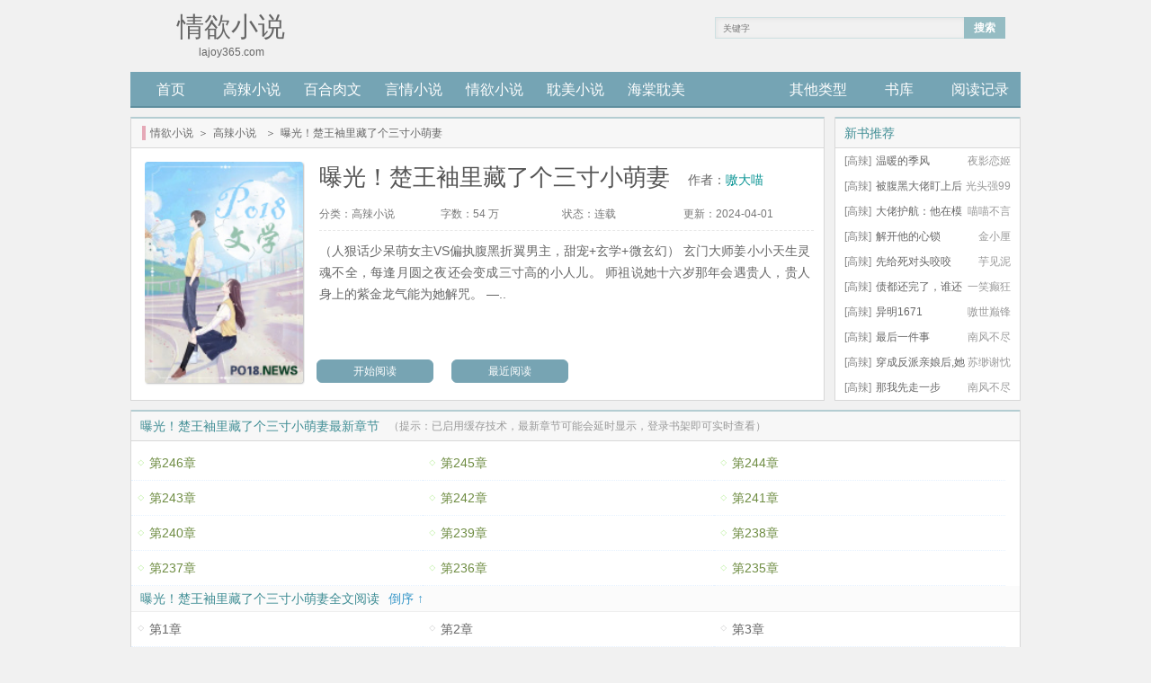

--- FILE ---
content_type: text/html; charset=utf-8
request_url: http://lajoy365.com/books/4116.html
body_size: 5249
content:

<!DOCTYPE html>
<html lang="zh">
<head>
    <meta charset="UTF-8">
    <title>曝光！楚王袖里藏了个三寸小萌妻(嗷大喵)_曝光！楚王袖里藏了个三寸小萌妻全文免费阅读无弹窗_高辣小说_情欲小说</title>
    <meta name="keywords" content="曝光！楚王袖里藏了个三寸小萌妻,2026曝光！楚王袖里藏了个三寸小萌妻最新章节,曝光！楚王袖里藏了个三寸小萌妻免费阅读,嗷大喵著,连载">
    <meta name="description" content="曝光！楚王袖里藏了个三寸小萌妻,2026曝光！楚王袖里藏了个三寸小萌妻小说阅读,高辣小说类型小说,曝光！楚王袖里藏了个三寸小萌妻由作家嗷大喵创作, （人狠话少呆萌女主VS偏执腹黑折翼男主，甜宠+玄学+微玄幻） 玄门大师姜小小天生灵魂不全，每逢月圆之夜还会变成三寸高的小人儿。 师祖说她十六岁那年会遇贵人，贵人身上的紫金龙气能为她解咒。 —..
情欲小说提供曝光！楚王袖里藏了个三寸小萌妻最新章节,曝光！楚王袖里藏了个三寸小萌妻最新更新章节,情欲小说免费稳定急速专业无弹窗">
    <meta property="og:type" content="novel">
    <meta property="og:title" content="曝光！楚王袖里藏了个三寸小萌妻(嗷大喵)_曝光！楚王袖里藏了个三寸小萌妻全文免费阅读无弹窗_高辣小说_情欲小说">
    <meta property="og:image" content="http://lajoy365.com/images/4/4116/4116s.jpg">
    <meta property="og:description" content="曝光！楚王袖里藏了个三寸小萌妻,曝光！楚王袖里藏了个三寸小萌妻小说阅读,高辣小说类型小说,曝光！楚王袖里藏了个三寸小萌妻由作家嗷大喵创作, （人狠话少呆萌女主VS偏执腹黑折翼男主，甜宠+玄学+微玄幻） 玄门大师姜小小天生灵魂不全，每逢月圆之夜还会变成三寸高的小人儿。 师祖说她十六岁那年会遇贵人，贵人身上的紫金龙气能为她解咒。 —..
情欲小说提供曝光！楚王袖里藏了个三寸小萌妻最新章节,曝光！楚王袖里藏了个三寸小萌妻最新更新章节,情欲小说免费稳定急速专业无弹窗">
    <meta property="og:novel:category" content="高辣小说">
    <meta property="og:novel:author" content="嗷大喵">
    <meta property="og:novel:author_link" content="http://lajoy365.com/author/%E5%97%B7%E5%A4%A7%E5%96%B5/">
    <meta property="og:novel:book_name" content="曝光！楚王袖里藏了个三寸小萌妻">
    <meta property="og:novel:read_url" content="http://lajoy365.com/books/4116.html">
    <meta property="og:novel:url" content="http://lajoy365.com/books/4116.html">
    <meta property="og:novel:status" content="连载">
    <meta property="og:novel:update_time" content="2024-04-01 17:00:53">
    <meta property="og:novel:lastest_chapter_name" content="第246章">
    <meta property="og:novel:lastest_chapter_url" content="http://lajoy365.com/books/4116/560251.html">

<!-- header -->
<meta name="robots" content="all"><meta name="googlebot" content="all"><meta name="baiduspider" content="all">
    <meta name="format-detection" content="telephone=no">
    <meta name="viewport" content="width=device-width, initial-scale=1.0, maximum-scale=1.0, minimum-scale=1.0" />
    <link rel="stylesheet" href="/static/ss_qb/style.css" />
	<script src="https://cdn.staticfile.org/jquery/1.8.3/jquery.min.js"></script>
	<script src="https://cdn.staticfile.org/jquery-cookie/1.4.1/jquery.cookie.min.js"></script>
    <script src="/static/ss_qb/common.js"></script>
</head>

<body>
<div id="header">
<div class="wrap980">
<div class="logo"><a href="/"><h1>情欲小说</h1><span>lajoy365.com</span></a></div>
<div class="search">
<form id="search" name="t_frmsearch" method="post" action="/search/" >
    <span class="searchBox"><input name="searchkey" type="text" placeholder="关键字" autocomplete="off" /></span>
    <button type="submit" class="serBtn">搜索</button>
</form>
</div>
<div class="clearfix"></div>
</div>
<div class="nav">
    <ul>
        <li><a id="shouye" href="/">首页</a></li>
                    <li><a id="sort2" href="/sort/1/1/">高辣小说</a></li>
                    <li><a id="sort3" href="/sort/2/1/">百合肉文</a></li>
                    <li><a id="sort4" href="/sort/3/1/">言情小说</a></li>
                    <li><a id="sort5" href="/sort/4/1/">情欲小说</a></li>
                    <li><a id="sort6" href="/sort/5/1/">耽美小说</a></li>
                    <li><a id="sort7" href="/sort/6/1/">海棠耽美</a></li>
                    <li><a id="sort8" href="/sort/7/1/"></a></li>
                    <li><a id="sort9" href="/sort/8/1/">其他类型</a></li>
                <li><a id="bookall" href="/sort/">书库</a></li>
        <li><a id="paihang" href="/history.html">阅读记录</a></li>
    </ul>
</div>
</div>
<!-- /header -->
<script src="/static/ss_qb/user.js"></script>

<div id="main">
<div id="maininfo">
<div class="coverecom w_770 left">
<div class="tabstit">
<span class="label"></span><a href="/">情欲小说</a><i>＞</i><a href="/sort/1/1/">高辣小说</a><em>＞</em><em>曝光！楚王袖里藏了个三寸小萌妻</em>
</div>
<img src="http://lajoy365.com/images/4/4116/4116s.jpg" class="book-cover-blur hide" alt="曝光！楚王袖里藏了个三寸小萌妻">
<div id="bookinfo">
<div class="bookleft">
<div id="bookimg">
<img alt="曝光！楚王袖里藏了个三寸小萌妻" src="http://lajoy365.com/images/4/4116/4116s.jpg" width="152" height="195" />
</div>
</div>
<div class="bookright">
<div class="d_title">
<h1>曝光！楚王袖里藏了个三寸小萌妻</h1>
<span class="p_author">作者：<a href="/author/嗷大喵/" target="_blank">嗷大喵</a></span>
</div>
<div id="count">
<ul>
<li><strong>分类：</strong><span>高辣小说</span></li>
<li><strong>字数：</strong><span>54 万</span></li>
<li><strong>状态：</strong><span>连载</span></li>
<li id="uptime"><strong>更新：</strong><span>2024-04-01</span></li>
</ul>
</div>
<div style="clear:both"></div>
<div id="bookintro" class="hm-scroll"><p> （人狠话少呆萌女主VS偏执腹黑折翼男主，甜宠+玄学+微玄幻） 玄门大师姜小小天生灵魂不全，每逢月圆之夜还会变成三寸高的小人儿。 师祖说她十六岁那年会遇贵人，贵人身上的紫金龙气能为她解咒。 —..</p></div>
<div style="clear:both"></div>
</div>
<div id="button_all">
<ul>
<li class="b1"><a rel="nofollow" href="/books/4116/560006.html">开始阅读</a></li>
<li class="b1"><a rel="nofollow" href="/history.html">最近阅读</a></li>
</ul>
<div style="clear:both"></div>
</div>
</div>
</div>
<div class="list_center w_200 right">
<div class="update_title">
<span class="update_icon">新书推荐</span>
</div>
<div class="hotlist">
<ul>
                <li><strong>夜影恋姬</strong><span>[高辣]</span><a href="/books/47732.html">温暖的季风</a></li>
                <li><strong>光头强99</strong><span>[高辣]</span><a href="/books/47731.html">被腹黑大佬盯上后逃不掉了</a></li>
                <li><strong>喵喵不言</strong><span>[高辣]</span><a href="/books/47730.html">大佬护航：他在模特圈杀疯了</a></li>
                <li><strong>金小厘</strong><span>[高辣]</span><a href="/books/47729.html">解开他的心锁</a></li>
                <li><strong>芋见泥</strong><span>[高辣]</span><a href="/books/47728.html">先给死对头咬咬</a></li>
                <li><strong>一笑癫狂</strong><span>[高辣]</span><a href="/books/47727.html">债都还完了，谁还伺候你</a></li>
                <li><strong>嗷世巅锋</strong><span>[高辣]</span><a href="/books/47726.html">异明1671</a></li>
                <li><strong>南风不尽</strong><span>[高辣]</span><a href="/books/47725.html">最后一件事</a></li>
                <li><strong>苏缈谢忱</strong><span>[高辣]</span><a href="/books/47724.html">穿成反派亲娘后,她每天都被儿子教育苏缈谢忱</a></li>
                <li><strong>南风不尽</strong><span>[高辣]</span><a href="/books/47723.html">那我先走一步</a></li>
    </ul>
</div>
</div>
<div class="clearfix"></div>
</div>
<div id="newlist">
<div class="newrap">
<h2>曝光！楚王袖里藏了个三寸小萌妻最新章节</h2><i class="dispc">（提示：已启用缓存技术，最新章节可能会延时显示，登录书架即可实时查看）</i>
</div>
<ul class="chaw">
            <li><a href="/books/4116/560251.html">第246章</a></li>
            <li><a href="/books/4116/560250.html">第245章</a></li>
            <li><a href="/books/4116/560249.html">第244章</a></li>
            <li><a href="/books/4116/560248.html">第243章</a></li>
            <li><a href="/books/4116/560247.html">第242章</a></li>
            <li><a href="/books/4116/560246.html">第241章</a></li>
            <li><a href="/books/4116/560245.html">第240章</a></li>
            <li><a href="/books/4116/560244.html">第239章</a></li>
            <li><a href="/books/4116/560243.html">第238章</a></li>
            <li><a href="/books/4116/560242.html">第237章</a></li>
            <li><a href="/books/4116/560241.html">第236章</a></li>
            <li><a href="/books/4116/560240.html">第235章</a></li>
    </ul>

<div class="newrap_c">
<h2>曝光！楚王袖里藏了个三寸小萌妻全文阅读</h2><span onclick="desc(this);">倒序 ↑</span>
</div>
<ul class="chaw_c" id="chapterList">
            <li><a href="/books/4116/560006.html">第1章</a></li>
            <li><a href="/books/4116/560007.html">第2章</a></li>
            <li><a href="/books/4116/560008.html">第3章</a></li>
            <li><a href="/books/4116/560009.html">第4章</a></li>
            <li><a href="/books/4116/560010.html">第5章</a></li>
            <li><a href="/books/4116/560011.html">第6章</a></li>
            <li><a href="/books/4116/560012.html">第7章</a></li>
            <li><a href="/books/4116/560013.html">第8章</a></li>
            <li><a href="/books/4116/560014.html">第9章</a></li>
            <li><a href="/books/4116/560015.html">第10章</a></li>
            <li><a href="/books/4116/560016.html">第11章</a></li>
            <li><a href="/books/4116/560017.html">第12章</a></li>
            <li><a href="/books/4116/560018.html">第13章</a></li>
            <li><a href="/books/4116/560019.html">第14章</a></li>
            <li><a href="/books/4116/560020.html">第15章</a></li>
            <li><a href="/books/4116/560021.html">第16章</a></li>
            <li><a href="/books/4116/560022.html">第17章</a></li>
            <li><a href="/books/4116/560023.html">第18章</a></li>
            <li><a href="/books/4116/560024.html">第19章</a></li>
            <li><a href="/books/4116/560025.html">第20章</a></li>
            <li><a href="/books/4116/560026.html">第21章</a></li>
            <li><a href="/books/4116/560027.html">第22章</a></li>
            <li><a href="/books/4116/560028.html">第23章</a></li>
            <li><a href="/books/4116/560029.html">第24章</a></li>
            <li><a href="/books/4116/560030.html">第25章</a></li>
            <li><a href="/books/4116/560031.html">第26章</a></li>
            <li><a href="/books/4116/560032.html">第27章</a></li>
            <li><a href="/books/4116/560033.html">第28章</a></li>
            <li><a href="/books/4116/560034.html">第29章</a></li>
            <li><a href="/books/4116/560035.html">第30章</a></li>
            <li><a href="/books/4116/560036.html">第31章</a></li>
            <li><a href="/books/4116/560037.html">第32章</a></li>
            <li><a href="/books/4116/560038.html">第33章</a></li>
            <li><a href="/books/4116/560039.html">第34章</a></li>
            <li><a href="/books/4116/560040.html">第35章</a></li>
            <li><a href="/books/4116/560041.html">第36章</a></li>
            <li><a href="/books/4116/560042.html">第37章</a></li>
            <li><a href="/books/4116/560043.html">第38章</a></li>
            <li><a href="/books/4116/560044.html">第39章</a></li>
            <li><a href="/books/4116/560045.html">第40章</a></li>
            <li><a href="/books/4116/560046.html">第41章</a></li>
            <li><a href="/books/4116/560047.html">第42章</a></li>
            <li><a href="/books/4116/560048.html">第43章</a></li>
            <li><a href="/books/4116/560049.html">第44章</a></li>
            <li><a href="/books/4116/560050.html">第45章</a></li>
            <li><a href="/books/4116/560051.html">第46章</a></li>
            <li><a href="/books/4116/560052.html">第47章</a></li>
            <li><a href="/books/4116/560053.html">第48章</a></li>
            <li><a href="/books/4116/560054.html">第49章</a></li>
            <li><a href="/books/4116/560055.html">第50章</a></li>
            <li><a href="/books/4116/560056.html">第51章</a></li>
            <li><a href="/books/4116/560057.html">第52章</a></li>
            <li><a href="/books/4116/560058.html">第53章</a></li>
            <li><a href="/books/4116/560059.html">第54章</a></li>
            <li><a href="/books/4116/560060.html">第55章</a></li>
            <li><a href="/books/4116/560061.html">第56章</a></li>
            <li><a href="/books/4116/560062.html">第57章</a></li>
            <li><a href="/books/4116/560063.html">第58章</a></li>
            <li><a href="/books/4116/560064.html">第59章</a></li>
            <li><a href="/books/4116/560065.html">第60章</a></li>
            <li><a href="/books/4116/560066.html">第61章</a></li>
            <li><a href="/books/4116/560067.html">第62章</a></li>
            <li><a href="/books/4116/560068.html">第63章</a></li>
            <li><a href="/books/4116/560069.html">第64章</a></li>
            <li><a href="/books/4116/560070.html">第65章</a></li>
            <li><a href="/books/4116/560071.html">第66章</a></li>
            <li><a href="/books/4116/560072.html">第67章</a></li>
            <li><a href="/books/4116/560073.html">第68章</a></li>
            <li><a href="/books/4116/560074.html">第69章</a></li>
            <li><a href="/books/4116/560075.html">第70章</a></li>
            <li><a href="/books/4116/560076.html">第71章</a></li>
            <li><a href="/books/4116/560077.html">第72章</a></li>
            <li><a href="/books/4116/560078.html">第73章</a></li>
            <li><a href="/books/4116/560079.html">第74章</a></li>
            <li><a href="/books/4116/560080.html">第75章</a></li>
            <li><a href="/books/4116/560081.html">第76章</a></li>
            <li><a href="/books/4116/560082.html">第77章</a></li>
            <li><a href="/books/4116/560083.html">第78章</a></li>
            <li><a href="/books/4116/560084.html">第79章</a></li>
            <li><a href="/books/4116/560085.html">第80章</a></li>
            <li><a href="/books/4116/560086.html">第81章</a></li>
            <li><a href="/books/4116/560087.html">第82章</a></li>
            <li><a href="/books/4116/560088.html">第83章</a></li>
            <li><a href="/books/4116/560089.html">第84章</a></li>
            <li><a href="/books/4116/560090.html">第85章</a></li>
            <li><a href="/books/4116/560091.html">第86章</a></li>
            <li><a href="/books/4116/560092.html">第87章</a></li>
            <li><a href="/books/4116/560093.html">第88章</a></li>
            <li><a href="/books/4116/560094.html">第89章</a></li>
            <li><a href="/books/4116/560095.html">第90章</a></li>
            <li><a href="/books/4116/560096.html">第91章</a></li>
            <li><a href="/books/4116/560097.html">第92章</a></li>
            <li><a href="/books/4116/560098.html">第93章</a></li>
            <li><a href="/books/4116/560099.html">第94章</a></li>
            <li><a href="/books/4116/560100.html">第95章</a></li>
            <li><a href="/books/4116/560101.html">第96章</a></li>
            <li><a href="/books/4116/560102.html">第97章</a></li>
            <li><a href="/books/4116/560103.html">第98章</a></li>
            <li><a href="/books/4116/560104.html">第99章</a></li>
            <li><a href="/books/4116/560105.html">第100章</a></li>
            <li><a href="/books/4116/560106.html">第101章</a></li>
            <li><a href="/books/4116/560107.html">第102章</a></li>
            <li><a href="/books/4116/560108.html">第103章</a></li>
            <li><a href="/books/4116/560109.html">第104章</a></li>
            <li><a href="/books/4116/560110.html">第105章</a></li>
            <li><a href="/books/4116/560111.html">第106章</a></li>
            <li><a href="/books/4116/560112.html">第107章</a></li>
            <li><a href="/books/4116/560113.html">第108章</a></li>
            <li><a href="/books/4116/560114.html">第109章</a></li>
            <li><a href="/books/4116/560115.html">第110章</a></li>
            <li><a href="/books/4116/560116.html">第111章</a></li>
            <li><a href="/books/4116/560117.html">第112章</a></li>
            <li><a href="/books/4116/560118.html">第113章</a></li>
            <li><a href="/books/4116/560119.html">第114章</a></li>
            <li><a href="/books/4116/560120.html">第115章</a></li>
            <li><a href="/books/4116/560121.html">第116章</a></li>
            <li><a href="/books/4116/560122.html">第117章</a></li>
            <li><a href="/books/4116/560123.html">第118章</a></li>
            <li><a href="/books/4116/560124.html">第119章</a></li>
            <li><a href="/books/4116/560125.html">第120章</a></li>
            <li><a href="/books/4116/560126.html">第121章</a></li>
            <li><a href="/books/4116/560127.html">第122章</a></li>
            <li><a href="/books/4116/560128.html">第123章</a></li>
            <li><a href="/books/4116/560129.html">第124章</a></li>
            <li><a href="/books/4116/560130.html">第125章</a></li>
            <li><a href="/books/4116/560131.html">第126章</a></li>
            <li><a href="/books/4116/560132.html">第127章</a></li>
            <li><a href="/books/4116/560133.html">第128章</a></li>
            <li><a href="/books/4116/560134.html">第129章</a></li>
            <li><a href="/books/4116/560135.html">第130章</a></li>
            <li><a href="/books/4116/560136.html">第131章</a></li>
            <li><a href="/books/4116/560137.html">第132章</a></li>
            <li><a href="/books/4116/560138.html">第133章</a></li>
            <li><a href="/books/4116/560139.html">第134章</a></li>
            <li><a href="/books/4116/560140.html">第135章</a></li>
            <li><a href="/books/4116/560141.html">第136章</a></li>
            <li><a href="/books/4116/560142.html">第137章</a></li>
            <li><a href="/books/4116/560143.html">第138章</a></li>
            <li><a href="/books/4116/560144.html">第139章</a></li>
            <li><a href="/books/4116/560145.html">第140章</a></li>
            <li><a href="/books/4116/560146.html">第141章</a></li>
            <li><a href="/books/4116/560147.html">第142章</a></li>
            <li><a href="/books/4116/560148.html">第143章</a></li>
            <li><a href="/books/4116/560149.html">第144章</a></li>
            <li><a href="/books/4116/560150.html">第145章</a></li>
            <li><a href="/books/4116/560151.html">第146章</a></li>
            <li><a href="/books/4116/560152.html">第147章</a></li>
            <li><a href="/books/4116/560153.html">第148章</a></li>
            <li><a href="/books/4116/560154.html">第149章</a></li>
            <li><a href="/books/4116/560155.html">第150章</a></li>
            <li><a href="/books/4116/560156.html">第151章</a></li>
            <li><a href="/books/4116/560157.html">第152章</a></li>
            <li><a href="/books/4116/560158.html">第153章</a></li>
            <li><a href="/books/4116/560159.html">第154章</a></li>
            <li><a href="/books/4116/560160.html">第155章</a></li>
            <li><a href="/books/4116/560161.html">第156章</a></li>
            <li><a href="/books/4116/560162.html">第157章</a></li>
            <li><a href="/books/4116/560163.html">第158章</a></li>
            <li><a href="/books/4116/560164.html">第159章</a></li>
            <li><a href="/books/4116/560165.html">第160章</a></li>
            <li><a href="/books/4116/560166.html">第161章</a></li>
            <li><a href="/books/4116/560167.html">第162章</a></li>
            <li><a href="/books/4116/560168.html">第163章</a></li>
            <li><a href="/books/4116/560169.html">第164章</a></li>
            <li><a href="/books/4116/560170.html">第165章</a></li>
            <li><a href="/books/4116/560171.html">第166章</a></li>
            <li><a href="/books/4116/560172.html">第167章</a></li>
            <li><a href="/books/4116/560173.html">第168章</a></li>
            <li><a href="/books/4116/560174.html">第169章</a></li>
            <li><a href="/books/4116/560175.html">第170章</a></li>
            <li><a href="/books/4116/560176.html">第171章</a></li>
            <li><a href="/books/4116/560177.html">第172章</a></li>
            <li><a href="/books/4116/560178.html">第173章</a></li>
            <li><a href="/books/4116/560179.html">第174章</a></li>
            <li><a href="/books/4116/560180.html">第175章</a></li>
            <li><a href="/books/4116/560181.html">第176章</a></li>
            <li><a href="/books/4116/560182.html">第177章</a></li>
            <li><a href="/books/4116/560183.html">第178章</a></li>
            <li><a href="/books/4116/560184.html">第179章</a></li>
            <li><a href="/books/4116/560185.html">第180章</a></li>
            <li><a href="/books/4116/560186.html">第181章</a></li>
            <li><a href="/books/4116/560187.html">第182章</a></li>
            <li><a href="/books/4116/560188.html">第183章</a></li>
            <li><a href="/books/4116/560189.html">第184章</a></li>
            <li><a href="/books/4116/560190.html">第185章</a></li>
            <li><a href="/books/4116/560191.html">第186章</a></li>
            <li><a href="/books/4116/560192.html">第187章</a></li>
            <li><a href="/books/4116/560193.html">第188章</a></li>
            <li><a href="/books/4116/560194.html">第189章</a></li>
            <li><a href="/books/4116/560195.html">第190章</a></li>
            <li><a href="/books/4116/560196.html">第191章</a></li>
            <li><a href="/books/4116/560197.html">第192章</a></li>
            <li><a href="/books/4116/560198.html">第193章</a></li>
            <li><a href="/books/4116/560199.html">第194章</a></li>
            <li><a href="/books/4116/560200.html">第195章</a></li>
            <li><a href="/books/4116/560201.html">第196章</a></li>
            <li><a href="/books/4116/560202.html">第197章</a></li>
            <li><a href="/books/4116/560203.html">第198章</a></li>
            <li><a href="/books/4116/560204.html">第199章</a></li>
            <li><a href="/books/4116/560205.html">第200章</a></li>
            <li><a href="/books/4116/560206.html">第201章</a></li>
            <li><a href="/books/4116/560207.html">第202章</a></li>
            <li><a href="/books/4116/560208.html">第203章</a></li>
            <li><a href="/books/4116/560209.html">第204章</a></li>
            <li><a href="/books/4116/560210.html">第205章</a></li>
            <li><a href="/books/4116/560211.html">第206章</a></li>
            <li><a href="/books/4116/560212.html">第207章</a></li>
            <li><a href="/books/4116/560213.html">第208章</a></li>
            <li><a href="/books/4116/560214.html">第209章</a></li>
            <li><a href="/books/4116/560215.html">第210章</a></li>
            <li><a href="/books/4116/560216.html">第211章</a></li>
            <li><a href="/books/4116/560217.html">第212章</a></li>
            <li><a href="/books/4116/560218.html">第213章</a></li>
            <li><a href="/books/4116/560219.html">第214章</a></li>
            <li><a href="/books/4116/560220.html">第215章</a></li>
            <li><a href="/books/4116/560221.html">第216章</a></li>
            <li><a href="/books/4116/560222.html">第217章</a></li>
            <li><a href="/books/4116/560223.html">第218章</a></li>
            <li><a href="/books/4116/560224.html">第219章</a></li>
            <li><a href="/books/4116/560225.html">第220章</a></li>
            <li><a href="/books/4116/560226.html">第221章</a></li>
            <li><a href="/books/4116/560227.html">第222章</a></li>
            <li><a href="/books/4116/560228.html">第223章</a></li>
            <li><a href="/books/4116/560229.html">第224章</a></li>
            <li><a href="/books/4116/560230.html">第225章</a></li>
            <li><a href="/books/4116/560231.html">第226章</a></li>
            <li><a href="/books/4116/560232.html">第227章</a></li>
            <li><a href="/books/4116/560233.html">第228章</a></li>
            <li><a href="/books/4116/560234.html">第229章</a></li>
            <li><a href="/books/4116/560235.html">第230章</a></li>
            <li><a href="/books/4116/560236.html">第231章</a></li>
            <li><a href="/books/4116/560237.html">第232章</a></li>
            <li><a href="/books/4116/560238.html">第233章</a></li>
            <li><a href="/books/4116/560239.html">第234章</a></li>
            <li><a href="/books/4116/560240.html">第235章</a></li>
            <li><a href="/books/4116/560241.html">第236章</a></li>
            <li><a href="/books/4116/560242.html">第237章</a></li>
            <li><a href="/books/4116/560243.html">第238章</a></li>
            <li><a href="/books/4116/560244.html">第239章</a></li>
            <li><a href="/books/4116/560245.html">第240章</a></li>
            <li><a href="/books/4116/560246.html">第241章</a></li>
            <li><a href="/books/4116/560247.html">第242章</a></li>
            <li><a href="/books/4116/560248.html">第243章</a></li>
            <li><a href="/books/4116/560249.html">第244章</a></li>
            <li><a href="/books/4116/560250.html">第245章</a></li>
            <li><a href="/books/4116/560251.html">第246章</a></li>
    </ul>
</div>
<i class="lbxxyx_s">章节目录</i>
<div id="product">
<h2>精品小说</h2>
<ul>
    </ul>
<div class="prodlist">
<ol>
                <li><span>[高辣小说]</span><a href="/books/276.html">不装了！我闪婚了千亿总裁</a></li>
                <li><span>[高辣小说]</span><a href="/books/532.html">港岛心蔷</a></li>
                <li><span>[高辣小说]</span><a href="/books/788.html">魔王的子宫（NP）</a></li>
                <li><span>[高辣小说]</span><a href="/books/1044.html">拯救绿帽男影帝（出轨 1v1）</a></li>
                <li><span>[高辣小说]</span><a href="/books/1300.html">十夜</a></li>
                <li><span>[高辣小说]</span><a href="/books/1556.html">觉醒吧！纹星师大人</a></li>
                <li><span>[高辣小说]</span><a href="/books/1812.html">表兄不可</a></li>
                <li><span>[高辣小说]</span><a href="/books/2068.html">禁止花言巧语</a></li>
                <li><span>[高辣小说]</span><a href="/books/2324.html">身为对照组的自觉</a></li>
                <li><span>[高辣小说]</span><a href="/books/2580.html">这女主能处，有事真上</a></li>
                <li><span>[高辣小说]</span><a href="/books/2836.html">我与权相有个崽</a></li>
                <li><span>[高辣小说]</span><a href="/books/3092.html">住我对门的八块腹肌</a></li>
                <li><span>[高辣小说]</span><a href="/books/3348.html">拥有催眠能力后为所欲为np</a></li>
                <li><span>[高辣小说]</span><a href="/books/3604.html">淫乱公主的荒谬日常</a></li>
                <li><span>[高辣小说]</span><a href="/books/3860.html">爱上露出</a></li>
                <li><span>[高辣小说]</span><a href="/books/4116.html">曝光！楚王袖里藏了个三寸小萌妻</a></li>
                <li><span>[高辣小说]</span><a href="/books/4372.html">你到底怀的哪门子孕[穿书]</a></li>
                <li><span>[高辣小说]</span><a href="/books/4628.html">影帝与顶流的激情碰撞</a></li>
                <li><span>[高辣小说]</span><a href="/books/4884.html">官场：宦海绯途</a></li>
                <li><span>[高辣小说]</span><a href="/books/5140.html">穿越</a></li>
                <li><span>[高辣小说]</span><a href="/books/5396.html">读我心声豪门丈夫发癫狂宠_赵史觉【完结】</a></li>
                <li><span>[高辣小说]</span><a href="/books/5652.html">恶魔鸟</a></li>
                <li><span>[高辣小说]</span><a href="/books/5908.html">双性异星王子受尽凌辱 以性霸统哥谭市</a></li>
                <li><span>[高辣小说]</span><a href="/books/6164.html">琅月明(古言np)</a></li>
    </ol>
</div>
</div>
</div>
<!-- footer -->
    <a href="/"><p style="text-align:center;margin:10px 0; color: #999;">情欲小说</p></a>
    <script src="//cdn.staticfile.org/jquery.lazyload/1.9.1/jquery.lazyload.min.js"></script>
    <script>lazy();</script>
<script>
var _hmt = _hmt || [];
(function() {
  var hm = document.createElement("script");
  hm.src = "https://hm.baidu.com/hm.js?8f8ce4516f3dae93e7baa218e43d69f3";
  var s = document.getElementsByTagName("script")[0]; 
  s.parentNode.insertBefore(hm, s);
})();
</script>
<br>
<br>
<br>
<br>
<br>
<br>
<br>
<br>
<br>
<br>
</body>
</html>










--- FILE ---
content_type: text/css
request_url: http://lajoy365.com/static/ss_qb/style.css
body_size: 12353
content:
html{color:#49423a}body,div,dl,dt,dd,ul,ol,li,h1,h2,h3,h4,h5,h6,form,button,input,textarea,p{margin:0;padding:0}body{background:#f1f1f1;font-size:12px;font-family:classic grotesque w01,hiragino sans gb,pingfang-sc-light,microsoft yahei,wenquanyi micro hei,Arial,SimSun,sans-serif}a{text-decoration:none;color:#666}a:hover{color:#f99800}ul,ol,li{list-style:none}em,i{font-style:normal}img{-webkit-box-shadow:1px 1px 2px #bbb;-moz-box-shadow:1px 1px 2px #bbb;box-shadow:1px 1px 2px #bbb;border-radius:.3em}a img{}h1,h2,h3,h4,h5,h6{font-size:100%;font-weight:400}.clearfix{clear:both}.hidden{display:none}.top{height:30px;line-height:30px;color:#d3d2d2;border-bottom:1px #e8e8e8 solid;background:#f7f7f7}.clo_bg{background:#e9e3d6}.top .bar{width:990px;margin:auto}.top .bar span.loginSide{float:left;width:190px}.top .bar ul{float:right;text-align:right;width:320px;height:30px;overflow:hidden}.top .bar ul input{height:16px;line-height:15px;color:#666}.top .bar ul input.logint{border:0;padding:0 10px;background-color:#75a4b4;color:#fff;height:20px;font-size:12px}.top .bar ul input.putk{padding-left:5px;width:80px}.top .bar ul input.input1{border:1px solid #ccc;width:60px}.top .bar ul input.input2{border:1px solid #65b2e5;outline:2px solid #7ecafd;width:60px}.top .bar ul input.input3{margin-top:5px}.top .bar ul input.logBtn{width:50px;text-align:center;font-weight:700;border:1px solid #50a7a7;height:22px;background:#4ba0a0;font-size:12px;color:#fff;cursor:pointer}.top .bar ul li{float:left;padding-right:7px;width:auto}.top .bar ul li.last{padding-right:0}#header{width:990px;margin:auto;text-align:left}#header .wrap980{height:70px;padding:5px 0;margin:auto}
#header .logo{
    width:224px;
    height:60px;
    text-align: center;
    float:left;margin-top:5px}
#header .logo a{
    display:block;
    height:60px;
    overflow:hidden
}
#header .logo h1{
    font-size: 1.875rem;
}
#search {
    margin-left: 70px;
}
.upload{background:#95bcc3;display:inline-block;width:60px;height:24px;border-radius:.2em;line-height:24px;text-align:center;cursor:pointer;float:right}.upload a{color:#fff}#conn{width:990px;margin:0 auto}.search{float:right;width:400px;overflow:hidden;padding:14px 10px 0 0}.search select{float:left;font-size:12px}.selectSer{width:68px;height:24px;line-height:24px;border:1px solid #82bebe;vertical-align:middle}.search span.searchBox{float:left;width:276px;height:22px;border:1px solid #cee0e2;border-right:none;box-shadow:inset 1px 1px 5px #e3e3e3;-moz-box-shadow:inset 1px 1px 5px #e3e3e3;-webkit-box-shadow:inset 1px 1px 5px #e3e3e3;position:relative}.seartype{position:absolute;top:0;left:0;width:40px;height:16px;color:#666;padding-top:3px;padding-left:10px;background-image:url(seartype.png);background-repeat:no-repeat;background-position:30px 0;cursor:pointer}

.search input{border:none;background-color:#f1f1f1;width:260px;height:16px;vertical-align:middle;font-size:10px;font-family:classic grotesque w01,hiragino sans gb,pingfang-sc-light,microsoft yahei,wenquanyi micro hei,Arial,SimSun,sans-serif;padding:3px 8px;margin-right:0;float:left;color:#999;box-shadow:inset 1px 1px 5px #e3e3e3;-moz-box-shadow:inset 1px 1px 5px #e3e3e3;-webkit-box-shadow:inset 1px 1px 5px #e3e3e3}

.serBtn{background:#95bcc3;display:inline-block;width:46px;height:24px;border:none;line-height:23px;color:#fff;font-weight:700;font-size:12px;vertical-align:middle;text-align:center;float:left;cursor:pointer}.hot{color:#999;font-size:12px;text-align:left;font-style:normal;width:400px;overflow:hidden;padding-top:10px;display:block;white-space:nowrap;position:relative}.hot a{color:#999;text-decoration:none;margin-right:5px}.hot a:hover{color:#f60}.nav{width:990px;height:38px;font-size:14px;background:#75a4b4;border-bottom:2px solid #5e8e9e;margin:0 auto}.nav ul{width:990px;margin:0}.nav li{float:left;height:38px;line-height:40px;text-align:center}.nav li a{font-size:16px}.nav a{width:90px;display:inline-block;text-decoration:none;color:#fff;text-align:center;position:relative}.nav a:hover{text-decoration:none;background:#6e9bab;color:#fff}.nav .current{background:#208181;top:-4px;height:42px;line-height:46px}.all_ad{width:970px;margin:0 auto;text-align:center}.content_ad{margin:0 auto 10px;text-align:center}.content_ad #ad_250_1{float:left;width:300px;margin-left:25px;margin-right:15px}.content_ad #ad_250_2{float:left;width:300px}.content_ad #ad_250_3{float:right;width:300px;margin-right:30px}.top_b{padding-top:10px}#main{width:990px;margin:10px auto}.w_980{width:990px;margin-top:10px}.w_440{width:490px}.w_770{width:772px}.w_707{width:707px;height:100%}.w_200{width:205px}.w_268{width:268px}.left{float:left!important}.right{float:right!important}.mright{margin-right:10px}.mbottom{margin-bottom:10px}.mtop{margin-top:20px}.tabstit,.tabstit_index{height:32px;background:#f7f7f7;color:#666;line-height:32px;border:1px solid #d8d8d8;border-top:2px solid #b4cdd2}.label,.coverecom h2{display:inline-block;vertical-align:middle;margin-bottom:2px}.left .label{background:#e5a9b7}.label{height:16px;width:4px;background:#75a4b4;margin-left:12px}.coverecom em{padding-left:10px;font-size:14px;font-style:normal}.recombook,.recomclass,.topbook,.index_top,.topbooks{border:1px solid #d8d8d8;border-top:none;background:#fff}.recombook{height:380px}.recombook dl{width:300px;float:left;padding:14px;height:160px;overflow:hidden;position:relative}.recombook dl dt{float:left;width:130px;height:170px;margin-right:12px}.recombook dl dt img{height:158px;width:128px}.recombook dl dd{float:left;width:158px;height:22px;line-height:22px;color:#777;overflow:hidden}.recombook dl dd.tit,.recomclass dl dd.tit{border-bottom:1px dashed #ddd;margin-bottom:2px}.recombook dl dd.name{color:#999;height:110px}.recomclass dl dd.name{color:#999;height:80px}.recombook dl dd a,.recomclass dl dd a{color:#333;text-decoration:none;font-size:14px;display:block}.recombook dl dd a:hover,.recomclass dl dd a:hover{color:#ff840c;text-decoration:none}.recomclass{height:270px}.recomclass dl{width:224px;float:left;padding:10px;height:130px;overflow:hidden;position:relative}.recomclass dl dt{float:left;width:100px;height:130px;margin-right:12px}.recomclass dl dt img{height:125px;width:97px}.recomclass dl dd{float:left;width:110px;height:21px;line-height:21px;color:#777;overflow:hidden}.recomclass dl dd a{color:#007e8c}.recomclass ul{height:60px;border-top:1px dashed #ddd;float:left;margin:0 10px}.recomclass ul li{color:#888;float:left;height:15px;line-height:15px;width:220px;overflow:hidden;display:inline;margin:7px 8px 0 6px}.recomclass ul li span{font-size:12px;color:#999}.w_980 .recomclass ul li{width:232px;margin:7px 5px 0}.recomclass ul li em{color:#999;text-align:right;float:right;width:auto;font-size:12px;font-weight:400}.recomclass ul li a{color:#545454;padding-left:8px}.recomclass ul li a:hover{color:#f60}.toplist{float:left;margin-bottom:10px}.toptab{height:30px;line-height:30px;font-size:14px;color:#3f8d94;background:#f7f7f7;border-top:solid 2px #b4cdd2;border-bottom:1px solid #d8d8d8;border-left:1px solid #d8d8d8;border-right:1px solid #d8d8d8;padding-left:10px}.toptab span{float:left}.toptab span.tabRight{float:right;margin-bottom:-1px;_position:relative}.toptab span.tabRight span{font-weight:400;cursor:pointer;float:left;height:30px;line-height:30px;overflow:hidden;padding:0 8px;color:#999}.toptab span.tabRight span.cur{color:#3f8d94;border-bottom:2px solid #4ba0a0;height:28px}.topbook{height:550px}.topbooks{height:335px}.index_toplist{float:left;width:240px}.index_top{height:280px;margin-bottom:10px}.topbook ul,.index_top ul,.topbooks ul{padding:5px 10px}.topbook ul li,.index_top ul li,.topbooks ul li{line-height:27px;height:27px;color:#999;float:left;width:100%;overflow:hidden;font-weight:400}.topbook ul li span.num,.index_top ul li span.num,.topbooks ul li span.num{margin-right:5px;font-family:verdana;font-style:italic;font-size:10pt;width:22px;float:left}.topbook ul li span.genre,.index_top ul li span.genre,.topbooks ul li span.genre{width:60px;margin-right:5px}.topbooks ul li span.zilei{display:none}.topbook ul li span.hits,.index_top ul li span.hits,.topbooks ul li span.hits{width:40px;float:right;text-align:right;font-family:verdana}#index_last{width:990px;margin:10px auto}.list_center{border:1px solid #d8d8d8;border-top:none;background:#fff}.list_center .update_title{padding:0 10px;color:#3f8d94;height:32px;line-height:32px;border-top:solid 2px #b4cdd2;border-bottom:solid 1px #d8d8d8;font-size:14px;position:relative;background:#f7f7f7}.update_title span.update_icon{font-weight:400}.update_title .tabRight{position:absolute;font-size:12px;right:10px;top:0}.update_title .tabRight a{color:#f99800}.update_list,.bookList,.hotlist{width:100%;background:#fff}.update_list ul,.bookList ul{padding-bottom:5px}.update_list li,.bookList li{border-bottom:1px dashed #ddd;height:26px;line-height:26px;overflow:hidden;margin:0 10px;vertical-align:middle}.update_list span{float:left;list-style:none;margin-right:4px;color:#999}.update_list span.recnums_r{font-size:12px;width:62px}.update_list span.r_spanone{width:180px}.update_list span.r_spantwo{width:300px}.update_list span.r_spantwo a{color:#999}.update_list span.r_spantwo a:hover,.friendLink .linkInfo a:hover{color:#f99800}.update_list span.r_spanthree{width:60px;float:right;text-align:right;font-size:12px;margin-right:0}.update_list span.r_spanfour{width:100px}.bookList strong,.hotlist strong{color:#999;float:right;text-align:right;font-weight:400}.resort{color:#999;padding-right:5px}.hotlist ul{}.hotlist ul li{height:28px;line-height:28px;overflow:hidden;margin:0 10px;vertical-align:middle}.hotlist ul li span{color:#888;padding-right:5px}#listtop{float:left;margin-bottom:10px}.list,.listbox,.listbook,#allList,#newlist,#product{background:#fff;border-top:none;float:left;overflow:hidden}.list h2,.listbox h2,.listbook h2,#allList h2,.newrap,#product h2,.listlie h2{height:32px;line-height:32px;font-size:14px;color:#3f8d94;background:#f7f7f7;border-bottom:1px solid #d8d8d8;border-top:2px solid #b4cdd2;padding-left:10px}.newrap_c{height:28px;line-height:28px;font-size:14px;color:#3f8d94;background:#fbfbfb;padding-left:10px;border-bottom:1px solid #eee;overflow:hidden}.newrap_c h2{font-size:14px;float:left;margin-right:10px;color:#3f8d94}.list{width:707px;margin-right:10px}.list h2{width:695px;border:1px solid #d8d8d8;border-top:2px solid #b4cdd2}.list .recombook dl{width:320px}.list .recombook dl dd{width:178px}.list .recombook dl dd.contents{text-align:right}.list .recombook dl dd.contents a{font-size:12px;color:#999;font-weight:400}.list .recombook dl dd.contents a:hover{color:#4ba0a0}.listbox{width:273px}.listbox h2{width:261px;border:1px solid #d8d8d8;border-top:2px solid #b4cdd2}.listbox .recombook dl,.listbook .recombook dl{height:146px;overflow:hidden;position:relative;border-bottom:1px dashed #d8d8d8;float:left;margin:0 12px;padding:12px 0}.listbox .recombook dl{width:242px}.listbox .recombook dl dt,.listbook .recombook dl dt{float:left;width:116px;height:144px}.listbox .recombook dl dt img,.listbook .recombook dl dt img{width:112px;height:140px}.listbox .recombook dl dd{width:113px}.listbox li,.listbook li{line-height:23px;height:23px;color:#999;float:left;margin:0 10px}.listbox li{width:255px;overflow:hidden}.listbook,.toplist{width:323px}.listbook h2,.toplist h2{width:311px}.listbook .recombook dl{width:292px}.listbook .recombook dl dd{width:164px}.listbook li{width:292px;overflow:hidden}#allList,#newlist{float:none;border-left:1px solid #d8d8d8;border-right:1px solid #d8d8d8;background:#fff;font-size:14px}#allList h2,.listlie h2{width:978px;border-left:none;border-right:none}#allList ul,#product ul{border:1px solid #d8d8d8;background:#fff;border-top:none;height:180px}#allList ul li,#product ul li{float:left;margin:10px 10px 0;display:inline;width:103px;height:144px;color:#888;position:relative}#allList ul li h3,#product ul li h3{height:25px;line-height:27px;overflow:hidden;font-weight:400;text-align:center;white-space:nowrap;text-overflow:ellipsis}#allList ul li img,#product ul li img{width:100px;height:140px}.newrap{color:#999;font-size:12px;font-weight:100}.newrap h2{font-size:14px;float:left;margin-right:10px;color:#3f8d94}.newrap span,.newrap_c span{font-size:14px;color:#3a98c9;cursor:pointer;height:32px;margin-right:10px}.newrap strong{font-size:14px;margin-right:10px}#newlist li{float:left;padding-left:20px;height:38px;overflow:hidden;line-height:38px;width:304px;border-bottom:1px #e6f2ff dotted;white-space:nowrap;text-overflow:ellipsis}#newlist li a:visited{color:#949494}.chaw_c li{background:url(dot.png) no-repeat 7px -10px}.chaw li{background:url(dot.png) no-repeat 7px 15px}.chaw li a{color:#6e8c42}.chaw li a:hover{color:#f99800}#maininfo{width:990px;margin:10px auto}#maininfo .tabstit a{padding:0 5px}#maininfo .tabstit em{padding-left:5px;font-size:12px}#bookinfo{height:auto;background:#fff;border:1px solid #d8d8d8;border-top:none;padding:15px}#bookinfo .bookleft{width:176px;float:left;padding-right:15px}#bookimg{width:178px;overflow:hidden;position:relative}#bookimg img{width:176px;height:246px;-webkit-box-shadow:1px 1px 2px #bbb;-moz-box-shadow:1px 1px 2px #bbb;box-shadow:1px 1px 2px #bbb}#reader{width:162px;height:46px;color:#666;padding:6px 0 2px;border:1px solid #d9d9d9;border-top:none;background:#f8f8f8}#reader a{background:url(images/window.gif) no-repeat 0 -125px;margin:3px 0 0 13px;text-decoration:none;height:36px;width:145px;display:inline-block}#reader a:hover{background:url(images/window.gif) no-repeat 0 -167px;cursor:pointer}.bookleft ul{width:162px;height:34px;color:#666;padding:0 0 2px;border:1px solid #d9d9d9;border-top:none}.bookleft ul li{width:79px;line-height:37px;text-align:center;float:left;position:relative}.bookleft ul .c_li{border-right:1px solid #eee;color:#545454}.hide{position:absolute;clip:rect(0 0 0 0)}#bookinfo .bookright{width:546px;float:right;position:relative}.bookright .d_title{height:40px;overflow:hidden}.bookright h1{float:left;max-width:410px;font-size:26px;color:#555;display:inline-block;white-space:nowrap;text-overflow:ellipsis;overflow:hidden}.bookright .p_author{padding-left:20px;line-height:40px;font-size:14px;overflow:hidden;color:#666}.bookright .p_author a{color:#099494}.bookright .p_author a:hover{color:#f99800}#count{float:left;border-bottom:1px dashed #e8e8e8;padding-bottom:10px;width:550px;height:16px;line-height:16px;color:#777;padding-top:10px;overflow:hidden}#count li{float:left;color:#777;width:135px;display:inline-block;overflow:hidden}#count li strong{font-weight:400}#count #uptime{width:135px;height:16px}#bookintro{height:118px;padding:10px 0 5px;line-height:24px;font-size:14px;color:#666;overflow:auto;text-align:justify}.bookright .new{border-top:1px dotted #d9d9d9;border-bottom:1px dotted #d9d9d9;height:22px;line-height:22px;padding:4px 0;color:#999}.bookright .new span{display:inline-block}.bookright .new span.new_p{overflow:hidden;float:right;margin-top:3px}.bookright .new span.new_t{float:left;width:120px;text-overflow:ellipsis;white-space:nowrap}#button_all ul li{float:left;height:24px;line-height:24px;text-align:center;margin:10px 0 6px}#button_all ul li a{float:left;margin-right:20px;line-height:24px;height:24px;display:block}#button_all .b1 a{padding:0 40px;background:#77a4b3;color:#fff;text-decoration:blink;border-radius:.5em;border:1px solid #77a4b3}#button_all .b1 a:hover{background:#88b8c8;color:#fff}#button_all .b2 a,#button_all .b2d a{padding:0 40px;background:#fff;color:#77a4b3;text-decoration:blink;border-radius:.5em;border:1px solid #77a4b3}#button_all .b2 a:hover,#button_all .b2d a:hover{background:#88b8c8;color:#fff}#button_all .rwm{position:relative;display:inline-block}#button_all .b3{background:url(../skin/images/iphone.png) 0 0 no-repeat;line-height:26px;color:#666;display:inline-block;height:26px;padding-left:24px;font-style:normal}.show_rwm{border:3px #e3bfd2 solid;font-size:14px;color:#c24b90;text-align:center;padding:10px 20px;line-height:30px;background:#fff;position:absolute;width:200px;bottom:35px;left:-90px;display:none}.show_rwm b{background:url(../skin/images/rwm.gif) no-repeat;width:21px;height:16px;display:block;position:absolute;left:50%;bottom:-16px;margin-left:-10px}.show_rwm img{display:block;margin:0 auto}.chaw,chaw_c{padding-top:5px;overflow:hidden}#showinfo{position:absolute;display:none;top:50%;width:600px;left:50%;margin-left:-250px;margin-top:100px;border:1px solid #ccc;background-color:#fff;color:#ad7830}.info_a_1{margin-top:5px;height:auto;overflow:hidden}.lbxxyx_s{display:block;background:#fff;border:1px solid #d8d8d8;border-top:1px dashed #40e0d0;height:36px;line-height:36px;text-align:center;color:#3f8d94;font-size:14px;background-image:url(seartype.png);background-repeat:no-repeat;background-position:521px 7px;cursor:pointer}.hm-scroll::-webkit-scrollbar{width:8px}.hm-scroll::-webkit-scrollbar-thumb{background-color:#e1e3e4;background-clip:content-box;border-top:5px solid transparent;border-bottom:5px solid transparent;border-right:4px solid transparent}.hm-scroll::-webkit-scrollbar-track{background-color:#fbfbfb}::-webkit-scrollbar-track-piece{background-color:#fff;-webkit-border-radius:3px}::-webkit-scrollbar{width:12px;height:10px}::-webkit-scrollbar-thumb{height:30px;background-color:#999;-webkit-border-radius:7px;outline-offset:-2px;border:2px solid #fff}::-webkit-scrollbar-thumb:hover{height:30px;background-color:#9f9f9f;-webkit-border-radius:8px}.mid{text-align:center}#product{width:990px;margin:10px auto;float:none}#product h2{width:978px;border-left:1px solid #d8d8d8;border-right:1px solid #d8d8d8}#product ul{border-bottom:none}.prodlist{width:988px;border:1px solid #d8d8d8;border-top:none;height:auto;float:left;padding-bottom:10px}.prodlist ol{border-top:1px dashed silver;margin:0 15px;padding-top:5px;float:left}.prodlist ol li{float:left;width:235px;overflow:hidden;height:28px;line-height:28px;font-size:14px;white-space:nowrap;text-overflow:ellipsis}.prodlist ol span{color:#888}.prodlist ol a{margin-left:5px}.prodlist ol a:hover{text-decoration:underline}#smallcons{position:relative;text-align:center;overflow:hidden;color:#888;background:#fff;width:988px;padding-bottom:10px;font-size:12px;border-left:1px solid #d8d8d8;border-right:1px solid #d8d8d8}#smallcons h1{height:60px;overflow:hidden;font:normal 22px/59px \5FAE\8F6F\96C5\9ED1;color:#d40909;text-align:center}#smallcons span{color:#333;margin-right:20px}#putbooks{background:url(images/window.gif) no-repeat -159px -125px;cursor:pointer;overflow:hidden;width:67px;height:26px;position:absolute;top:55px;right:80px;display:block}#readerlist{float:left;border:1px solid #d8d8d8;border-top:none;width:988px;background:#fff;padding-bottom:10px}#readerlist ul{margin:0 20px;color:#949494}#readerlist h3{color:#208181;font-size:15px;border:1px solid #d8d8d8;background-color:#f7f7f7;padding:5px;margin:2px 20px}#readerlist ul .fj{width:945px;padding:0;margin:0}#readerlist ul li{float:left;font-size:14px;padding-left:20px;height:38px;overflow:hidden;line-height:38px;width:295px;border-bottom:1px #e6f2ff dotted;background:url(dot.png) no-repeat 7px 15px}#readerlist ul li a{text-decoration:none;color:#333}#readerlist ul li a:hover{color:#208181;text-decoration:none}#readerlist ul li a:visited{color:#949494}#readerlist .short_block{float:left;width:941px;line-height:25px;padding-left:10px}.readerts{border:1px solid #ddd;background:#fff;margin:0 auto;width:978px;position:relative;height:60px;padding-left:10px;color:#949494;line-height:20px}.readerts h4{color:#f60;padding-top:10px}.border-line{margin:0 20px;border-top:1px solid #d8d8d8;padding-top:3px}#xiazai{position:absolute;top:55px;right:120px}#xiazai a{background-image:url(/skin/images/window.gif);background-position:-160px -125px;display:block;height:30px;width:100px}#container{margin:0 auto;width:990px;border:1px solid #e6e6e6;border-top:none;border-bottom:none;text-align:left;zoom:1}.top{color:#666;position:relative}#topbar{border-bottom:1px solid #b4cdd2}.top .logo{float:left;width:120px;height:30px;background:url(images/chaplogo.png) no-repeat;margin-left:0}.top .chepnav{float:left;color:#999;width:530px;height:30px;line-height:33px;overflow:hidden}.top .chepnav a{padding:0 5px;color:#999}.top .chepnav i{font-style:normal;color:#999}.top .chepnav em{font-style:normal}.comments_r{width:990px;margin:0 auto;border-bottom:none;border-top:none!important;position:relative;z-index:10}.comments_r .h3{height:40px;line-height:40px;background:#f8f2e6;font-size:12px;color:#999;padding:5px 0;display:block}.comments_r .h3 a{color:#999}.m_12_t{position:relative;float:left;height:40px;line-height:40px}.select_t{margin-left:12px;float:left}.select_t_bg{background:url(images/window.gif) no-repeat -159px -88px;width:65px;height:25px;display:inline-block;color:#a6a6a6;line-height:25px;vertical-align:middle}.select_t_bg em{margin-left:5px;font-style:normal}.text_bg,.text_bg2,.text_bg3{width:85px;position:absolute;top:33px;z-index:3;border:1px solid #d3d3d3;background:#fcfcfc;line-height:33px}.text_bg{left:12px}.text_bg2{left:111px}.text_bg3{left:210px}.select_t_r{background:url(images/window.gif) no-repeat -180px -7px;width:22px;height:25px;display:inline-block;vertical-align:middle}.text_bg li.selected,.text_bg2 li.selected,.text_bg3 li.selected{background:url(images/draw.gif) no-repeat 70px center}.text_bg li{cursor:pointer;padding-left:10px}.text_bg2 li{cursor:pointer;padding-left:10px}.text_bg3 li{cursor:pointer;padding-left:10px}.text_bg li.hover,.text_bg2 li.hover,.text_bg3 li.hover{background:#f3f3f3}.square{width:15px;height:15px;line-height:15px;vertical-align:middle;display:inline-block;margin:0 4px 3px -3px;border:1px solid #ccc}.square_size{width:23px;height:23px;line-height:23px;vertical-align:middle;display:inline-block;margin:0 4px 3px -3px;border:1px solid #d3d3d3;color:#c2c2c2;text-indent:0;text-align:center}.square_size em{font-size:12px;margin-left:-4px;font-family:arial}.square_size em.f14{font-size:14px;margin-left:-5px}.square_size em.f16{font-size:16px;margin-left:-6px}.square_size em.f18{font-size:18px;margin-left:-6px}.square_size em.f20{font-size:20px;margin-left:-7px}.square_size em.f22{font-size:22px;margin-left:-8px}.square_size em.f24{font-size:24px;margin-left:-9px}.square_size em.f26{font-size:26px;margin-left:-10px}#TextContent{background:#f8f2e6;font-size:18px}#TextContent h1{font-size:1.8em;margin:.5em 0;text-align:center;padding-bottom:20px;border-bottom:1px dotted #9e9e9e;background-size:100%}.bd,.tp{text-align:center;overflow:hidden}ul.links{float:right;line-height:40px;margin-right:10px}ul.links li{vertical-align:middle;display:inline}.main{line-height:1.6;padding:20px 40px 40px;word-wrap:break-word;word-break:break-word;width:910px;margin:auto;border:1px solid #e6e6e6;border-radius:0 0 .3em .3em}.main p{margin-bottom:1em;margin-top:1em;text-indent:2em;word-wrap:break-word;word-break:break-word;line-height:1.8}.main img{margin:0 auto}.main .watermark{display:none}.jump{text-align:center;padding:25px 0 60px;width:95%;margin:auto}.jumpm{margin:20px 0}.jump span{color:#b5b5b5;margin:0 5px}.jump a{color:#607d8b;border-radius:9px;padding:5px 1.5em;box-shadow:0 0 1px rgba(204,204,204,.7);margin:0 .5em}.jump a.disabled{background:#f5f5f5 none;opacity:.8;color:#999;background:url(images/window.gif) no-repeat -150px -43px;width:111px;height:35px;line-height:35px;display:inline-block}.introhot{overflow:hidden;text-overflow:ellipsis;white-space:nowrap;padding:5px;line-height:25px;text-align:left;font-size:12px;margin:auto auto 5px;width:95%;text-align:center;border-bottom:1px dotted #c0c6cb}.gad{width:970px;margin:20px auto}.listlie{border:1px solid #d8d8d8;background:#fff;border-top:none;color:#999;margin-bottom:10px;float:left;height:auto}.listlie ul{padding:0 0 15px 15px;float:left}.listlie ul li{float:left;height:32px;overflow:hidden;line-height:32px;width:228px;margin-right:15px;border-bottom:1px dashed #dcdcdc;list-style:none;font-size:12px}.listlie .zilei{padding-right:5px}.listlie ul li.brunet{background:#f7f7f7}.listlie ul li .zz{float:right}.listlie ul li a{color:#3f8d94}#sitembox,#sitebox{background:#fff}#sitembox dl,#sitebox dl{margin:0 15px;border-bottom:1px solid #eee;width:740px;float:left;padding:15px 0}#sitembox dt,#sitebox dt{float:left;position:relative;width:107px;height:150px;margin-right:15px}#sitebox dt span{display:block;position:absolute;bottom:5px;right:0;width:60px;height:16px;font-size:12px;line-height:16px;background:rgba(63,141,148,.6);color:#fff;text-align:center}#sitembox dd,#sitebox dd{overflow:hidden;width:590px;line-height:21px;color:#888}#sitembox dd h3,#sitebox dd h3{font-size:14px;height:24px}#sitembox dd a,#sitebox dd a{color:#3f8d94}#sitebox dl{width:460px;height:152px}#sitebox dd{width:335px}#sitebox dd .uptime{float:right;color:#ccc;font-size:12px}.book_other{color:#888;line-height:2;height:20px;margin-top:2px}.book_other span{color:#323232;padding-right:15px}.book_des{color:#888;line-height:2;margin-top:2px;height:84px}.pages{text-align:center;padding:10px 5px 10px 0;color:#888}.pages a,.pages strong,.pages span{display:inline-block;vertical-align:middle;padding:0 8px;line-height:20px;margin:3px}.pages a{border:1px solid #ccc;background:#fff;color:#666}.pages a:hover,.pages strong{color:#fff;background:#b4cdd2;border:1px solid #b4cdd2;text-decoration:none}.pages span{color:#8bbabf}.jieqiQuote,.jieqiCode,.jieqiNote{border:#000 1px solid;padding:2px;font-size:12px;color:#000;background-color:#d3d2d2}.divbox{border:1px solid #d3d2d2;margin-bottom:3px;text-align:center}.textbox{border:1px solid #d3d2d2;padding:5px;margin:3px;line-height:150%}.popbox{position:absolute;width:190px!important;height:110px!important;width:200px;height:120px;border:1px solid #d3d2d2;background:#f0f7ff;color:red;font-size:12px;line-height:120%;padding:3px;display:none;z-index:9999}.ajaxtip{position:absolute;border:1px solid #d3d2d2;background:#f0f7ff;color:red;font-size:12px;line-height:120%;padding:3px;z-index:1000}#tips{border:1px solid #d3d2d2;padding:3px;display:none;background:#f0f7ff;position:absolute;z-index:2000}#dialog{position:fixed!important;top:0;left:0;border:5px solid rgba(73,169,169,.65);border-radius:5px;background:rgba(251,250,197,.89);font-size:14px;line-height:180%;padding:20px 10px;visibility:hidden}#mask{position:absolute;top:0;left:0;background:#f7f7f7;filter:Alpha(opacity=30);opacity:.3}.dialog{width:350px;height:150px;background:#fff;position:fixed;font-size:12px;overflow-y:auto;z-index:1000}.dialog,#award_win{border:1px solid #ccc}.dialog a{text-decoration:none;color:#099494}.dialog h3,#award_win h3{height:30px;line-height:34px;position:relative;background:#f7f7f7;padding-left:20px;display:block;border-bottom:1px solid #ccc;color:#999;font-size:14px}.dialog .close,#award_win .close{position:absolute;top:5px;right:10px;height:16px;width:16px;background:url(images/window.gif) no-repeat right 0}.dialog .wrapper,#award_win .wrapper{margin:10px 0;position:relative;padding:0 15px}#message_tip .msgtip{font-size:14px;text-align:left;color:#666;line-height:26px}#award_win{width:467px;height:250px;background:#fff;position:fixed;font-size:12px;overflow-y:auto;z-index:1000}#award_win ul,.dialog ul{color:#999}#award_win ul li input,.dialog ul li input{display:inline-block;margin:-3px 5px 0;vertical-align:middle;height:30px;line-height:28px}#award_win ul li .area{width:330px;height:90px;padding:5px;overflow:auto;resize:none;border:1px solid #ccc}#award_win .input_el{margin-left:130px}.dialog .input_el{margin-left:90px}#award_win .btn_small,.dialog .btn_small{display:inline-block;text-decoration:none;margin-top:10px;border:none;width:137px;height:40px;line-height:40px;text-align:center;background:url(images/window.gif) no-repeat 0 -40px;color:#939393;font-size:16px;cursor:pointer}.htitle{font-size:14px;line-height:31px;text-indent:15px;background-color:#f7f7f7;border-bottom:1px solid #e6e6e6;color:#208181;font-weight:700;display:block}li.desc{padding:15px}ul.list{width:990px;margin-bottom:12px;margin-bottom:2px\9;border-bottom:1px solid #e6e6e6}ul.list li p{line-height:25px;color:#333}#mylink{height:31px;line-height:31px;background:#f6f6f6;border:1px solid #ccc;text-align:center}#mylink a{margin:0 5px}#copyright{line-height:20px;padding:10px 0 50px;text-align:center;color:#666}
#footer{width:990px;margin:15px auto 0px;overflow:hidden}
.friendLink{border:1px solid #dedede;color:#666;font-size:12px;margin-bottom:10px}.friendLink .linkMenu{background:#e5e5e5;height:24px;line-height:24px;padding:0 10px;font-size:13px;display:inline-block;width:970px}.friendLink .linkInfo{padding:5px 10px;height:40px}.friendLink .linkInfo a{display:inline-block;color:#666;margin:0 5px;line-height:20px;height:20px}#footer p.copyright{line-height:20px;text-align:center!important;color:#999;margin:0 10px 5px}#footer p.copyright a{text-decoration:none;color:#007e8c}#footer p.copyright a:hover{color:#f99800}.topa{width:990px;margin:0 auto}.bottoma{width:990px;margin:0 auto;margin-bottom:10px}.user_all{width:990px;margin:0 auto;margin-top:10px}.user_left{width:130px;float:left;background-color:#f7f7f7;height:600px;border:1px solid #e6e6e6}

.user_right{
    width:990px;
    margin: 0 auto;
    background-color:#fff;
    min-height:600px;
    border:1px solid #e6e6e6;
}


.user_left ul li{padding:10px 0 10px 30px;border-bottom:1px solid #e6e6e6}.user_on{background-color:#e0e0e0;font-weight:700}.user_on a{color:#208181}
.user_right .r_2{margin:15px 30px}.user_all .bookcase td{border-bottom:1px solid #e6e6e6;line-height:20px}.loginbottom{display:none}.casenote{text-align:center;padding:5px;background:#fffaf1;border:1px solid #ffd491;border-radius:.5em;margin-bottom:10px}.bookone{float:left;font-size:13px;color:#949494;width:50%;padding:10px 0;border-bottom:1px solid #b4cdd2}.bcimg{float:left;padding-right:10px}.bcinfo a{line-height:20px}.upcase{height:24px;white-space:inherit;text-overflow:ellipsis;overflow:hidden}.casename{white-space:inherit;text-overflow:ellipsis;overflow:hidden}.casename a{font-size:14px;color:#208181}.casedel{position:relative}.casedel a{display:block;position:absolute;bottom:20px;right:0;padding:5px 8px;margin-right:10px;font-size:12px;background:rgba(94,142,158,.5);border-radius:.8em;color:#fff;text-align:center}.box,.booklist{border:1px solid #d8d8d8;border-top:2px solid #b4cdd2;background:#fff;margin:10px auto}.box h2,.title{height:32px;line-height:32px;font-size:14px;color:#3f8d94;background:#f7f7f7;border-bottom:1px solid #d8d8d8;padding-left:10px;overflow:hidden}.box h2 span,.title span{float:right;padding-right:10px}.box h2 span a{color:red}.filter{position:relative;overflow:hidden;padding-bottom:10px}.filter ul{position:relative}.filter ul li{clear:both;line-height:24px;height:24px;padding:5px 15px;color:#a1a4a9;border-top:1px solid #f0f0f0;margin-top:-1px;font-size:13px}.filter ul li span{float:left;color:#535353}.filter ul li a,.filter ul li a:visited{float:left;padding:0 10px;display:block;height:24px;line-height:24px;color:#7d7d7d}.filter ul li a.curr,.filter ul li a.curr:visited,.filter ul li a:hover{background:#77a4b3;border:1px solid #f0f7ff;border-radius:.375rem;color:#f0f7ff}.sitebox{background:#fff}.sitebox dl{height:165px;border-bottom:1px solid #eee;width:364px;float:left;padding:10px}.sitebox dt{float:left;position:relative;width:90pt;height:155px;margin-right:10px}.sitebox dl a{color:#2f86d6}.sitebox dd{overflow:hidden;line-height:21px;color:#999}.sitebox dd h3{height:24px}.sitebox dd .uptime{float:right;font-weight:400;color:#999}.sitebox dd h3 a{font-size:1pc;overflow:hidden;line-height:20px}
.sitebox .book_other{height:24px}
#g207{
    position:fixed!important;
    position:absolute;
    top:0;
    top:expression((t=document.documentElement.scrollTop?document.documentElement.scrollTop:document.body.scrollTop)+"px");
    left:0;
    width:100%;
    height:100%;
    background-color:#888;
    display:block;
}
#g207 p{opacity:1;filter:none;font:18px Verdana,Arial,sans-serif;text-align:center;line-height:32px;margin:20% 25%;padding:20px 0;border:4px solid #f8f8f8;border-radius:1em;color:#555;background:#e2e5a9}#g207 p b{font-size:26px;font-weight:400;color:#f61e23}#g207 p a,#g207 p i{font-size:14px;color:#269df9}#g207~*{display:none}



@media screen and (max-width:1024px){
    
    body{-webkit-text-size-adjust:none;font-size:14px}#header,.nav a,.nav ul,.w_440,.w_980,.w_770,#index_last,#conn,#footer,.user_right,.comments_r,.index_toplist,.listlie ul li,.topa,#readerlist,.readerts,#product,.toplist,.mbottom{width:100%}.loginSide,.top,#topbar,.top .bar,.hot,.seartype,.serBtn,.recombook dl dd.name,#button_all .rwm,.info_a_1,.recomclass dl dd.tit,.recombook dl dd.tit span,.list .recombook dl dd span,.w_200,.r_spantwo,.r_spanfour,.tabstit_index,.list h2,.mhide,#maininfo .tabstit em,.book_other,.listbox,.user_left,ul.links,.top_b,.content_ad,.jump span,.toupiao,.upload,#xiazai,.readerts,#container,.friendLink,#footer span,#smallcons,.box h2,.filter li span{display:none}
    .clo_bg{background:#f8f2e6}
    .dispc{display:none;}
#header .logo{
    width:auto;
    height:30px;
    background-size:100%;
    margin-top:auto;
    margin-left:5px;
}
#search {
    margin-left: unset;
}
#header .logo a{
    margin-top: -10px;
    height: 40px;
    color: #fff!important;
}
#header .wrap980{height:auto;padding-top:10px;background:#75a4b4}.r_2 .grid{width:100%}.r_2 .odd{width:20%}.readerts{height:auto}.search{width:auto;padding:0;height:30px;margin-right:10px}.readNav .search{width:auto;padding:0;height:30px;margin-right:10px}.search span.searchBox{width:auto;padding-left:0;height:26px;border-right:1px solid #5e8e9e;border:1px solid #75a4b4;border-radius:1.2em}
#header .logo h1{
    font-size: 1.625rem;
    margin-top: 5px;
}
.search input{width:auto;height:20px;border-radius:1.2em;padding:3px 15px;
    box-shadow:inset 1px 1px 5px #5e8e9e;-moz-box-shadow:inset 1px 1px 5px #e3e3e3;-webkit-box-shadow:inset 1px 1px 5px #5e8e9e;outline:none}
    
    .nav{width:100%;height:24px;border-bottom:2px solid #b4cdd2;overflow:hidden}.nav a{border-radius:.5em .5em 0 0}.nav li{width:11%;height:26px;line-height:26px}.nav li a{font-size:15px}#main{width:100%;margin:0}.left .tabstit{border:none;border-bottom:1px solid #e5a9b7}.right .tabstit{border:none;border-bottom:1px solid #b4cdd2}.coverecom{margin-bottom:0;border:none;border-bottom:1px solid #e6e6e6}.w_770 .tabstit{z-index:1;position:relative;padding-top:1rem;background:0;color:rgba(32,129,129,.45);padding-left:1rem;padding-right:1rem;border:none;border-bottom:none;overflow:hidden}.w_770 .label{width:0;height:0;border-right:6px solid transparent;border-top:6px solid rgba(32,129,129,.45);border-left:6px solid rgba(32,129,129,.45);border-bottom:6px solid rgba(32,129,129,.45);border-radius:6px;background:0;margin-left:0}#button_all,.articlename{background:#fff;padding-top:1em}.chaptername{margin:1em;overflow:hidden}#readerlist h3{margin:0;border:none;border-bottom:1px solid #d8d8d8}.border-line{margin:0;border-top:none}.index_toplist.mright.mbottom,.index_toplist.mbottom{width:33.333%}.mright{margin-right:0}.recombook{height:175px;border:none;overflow:hidden}.recombook dl,.list .recombook dl{width:auto;padding:10px 25px 0;height:auto}.recombook dl dt{width:78px;height:114px;float:none;margin-right:auto}.recombook dl dt img{width:76px;height:112px}.recombook dl dd{float:none;width:78px;text-align:center;margin-top:5px;height:20px;overflow:hidden}.recombook dl dd.tit,.recomclass dl dd.tit{margin-top:0;border-bottom:0}.recomclass,#readerlist{height:auto;border:none}.recomclass dl{width:48.1%;float:left;padding-top:18px;height:110px}.recomclass dl dd{float:none;width:auto;height:22px}.recomclass dl dd a,.recombook dl dd a,.recomclass dl dd a{font-weight:500;font-size:15px;color:#333}.recomclass dl dd.name{float:none;font-size:13px;color:#666;height:80px}.recomclass dl dt{width:76px;height:106px;margin-right:10px}.recomclass dl dt img{width:76px;height:106px}.recomclass ul{height:auto;float:none;border-top:none;padding:10px 0}.recomclass ul li,.w_980 .recomclass ul li{float:none;width:auto;height:20px;line-height:20px;display:block;font-size:14px;margin:6px 0 0 0}.recomclass ul li span,.update_list span.recnums_r{font-size:14px}.update_list span.recnums_r{font-size:14px;width:68px}#maininfo{width:100%;margin:auto}.listlie{width:33.3%;border:none}.listlie ul{padding:0 15px 5px}#maininfo .tabstit a{color:rgba(32,129,129,.45)}#bookinfo{width:100%;background:0;height:auto;padding:0;padding-top:0;border:none}.book-cover-blur{clip:auto;position:absolute;width:100%;height:16.48rem;margin-top:-3rem;opacity:.02;opacity:calc(.1 + .15);-webkit-filter:blur(calc(17px + 1px));filter:blur(calc(17px + 1px));-webkit-box-shadow:0 0 0 transparent;-moz-box-shadow:0 0 0 transparent;box-shadow:0 0 0 transparent;border-radius:0}#bookinfo .bookleft{width:auto;float:none;z-index:1;padding-right:0;height:13.48rem;background:linear-gradient(to bottom,rgba(187,187,187,0),rgba(245,246,252,0));text-align:center;position:relative}#bookimg{width:10rem;height:13.4rem;margin-top:1rem;position:absolute;display:initial;overflow:initial;margin-right:auto;margin-left:auto;right:0;top:0;left:0}#bookimg img{width:100%;height:100%;z-index:1;position:absolute;bottom:0;left:0;-webkit-transition:-webkit-transform ease-out .3s;-webkit-transition:transform ease-out .3s;transition:-webkit-transform ease-out .3s;transition:transform ease-out .3s;transition:transform ease-out .3s,-webkit-transform ease-out .3s;-webkit-box-shadow:0 0 0 transparent;-moz-box-shadow:0 0 0 transparent;box-shadow:0 0 0 transparent;border-radius:0}.bookleft #bookimg:after,.bookleft #bookimg:before{position:absolute;right:0;left:0;width:100%;content:''}.bookleft #bookimg:before{bottom:10px;height:20px;margin-right:auto;margin-left:auto;border-radius:50%;background-color:transparent;box-shadow:0 20px 20px rgba(0,0,0,.3)}.bookleft #bookimg:after{bottom:0;height:100%;background-color:#f5f5f5}#bookinfo .bookright{width:auto;float:none;background:linear-gradient(to bottom,rgba(187,187,187,0),#fff);padding:2.55rem 1rem 1.25rem;padding-bottom:0}#bookintro{height:auto;padding-top:0}#newlist,.list_center{border:none;margin-top:10px}.lbxxyx_s{background-position:230px 6px;border:none;border-top:1px dashed #40e0d0;border-bottom:1px solid #e6e6e6}.bookright h1{float:none;display:block;font-size:1.8em;font-weight:700;text-align:center;height:1.8em;width:auto;max-width:100%;overflow:hidden}.bookright .p_author{float:none;text-align:-webkit-auto;height:18px;width:auto;line-height:normal;font-size:15px;padding-left:0}.bookright .d_title{height:5em;text-align:center}#count{float:none;width:inherit;height:auto;line-height:20px;text-align:left;border-top:none;padding-top:3px;border-bottom:none;padding-bottom:10px}#count li{color:#666;display:flex;width:25%;font-size:14px;line-height:25px}#count li strong{font-weight:700}#count #uptime{width:25%;height:auto}#button_all ul li{float:none;height:auto;line-height:0;margin:auto}#button_all ul li a{width:28%;margin:5px 5px 20px}#button_all .b1 a,#button_all .b2 a,#button_all .b2d a{width:31.5%;padding:0;margin-left:10px}.newrap{border:none;border-bottom:1px solid #b4cdd2;overflow:hidden}#product h2{width:auto;border:none;border-bottom:1px solid #b4cdd2}#product ul{height:160px;border:none;overflow:hidden}#product ul li{margin:10px 0 25px 10px;width:84px;height:118px}#product ul li img{width:80px;height:114px}#newlist li{width:46%;height:auto}.list{width:100%;margin-right:auto;border-bottom:1px solid #e6e6e6}#listtop,.mtop{float:none;margin:0}.list .recombook dl dd{width:78px}.list_center .update_title{border-top:none;border-bottom:1px solid #e5a9b7}.prodlist{width:auto;height:auto;border:none}.prodlist ol{padding:5px 0;margin:0 10px}.prodlist ol li{width:33.3%}.w_980{margin-top:auto}.update_list span.r_spanfive,.newrap span{float:right;text-align:right}#index_last,#readerlist ul{margin:auto}#sitebox{padding-right:0}#sitebox dl{width:47%;height:auto;padding:10px 0;margin:0 10px}#sitebox dd{width:auto;line-height:21px;font-size:13px;color:#666}listlie h2{width:auto;line-height:20px}#sitebox dt,#sitebox dt img{width:76px;height:106px;margin-right:10px}#sitebox dd h3{font-size:15px;font-weight:400;height:22px}#sitebox dt span{width:76px;bottom:0}.book_des{height:80px;margin-top:0}.user_all{width:auto;margin-top:auto}
.user_right .r_2{margin:10px}#dialog{padding:10px 5px}.jump{padding:10px 10px 25px}.jump a{padding:3px 30px;display:inline-block;margin:5px;border-radius:99px;background:#607d8b;color:#fff}.main{width:auto;border:0;padding:20px}#TextContent{top:20px;bottom:20px;left:20px;right:20px;word-break:break-all;line-height:1.6;text-align:justify}#TextContent h1{font-size:1.5em;color:#4c3120}#TextContent p{font-family:classic grotesque w01,hiragino sans gb,pingfang-sc-light,microsoft yahei,wenquanyi micro hei,Arial,SimSun,sans-serif;color:#4c3120;text-indent:2em;line-height:1.6;word-wrap:break-word;word-break:break-word;margin:12px 0}#readerlist ul li{width:30%}.topbooks ul li,.topbook ul li,.listlie ul li{font-size:14px}.update_list li{width:47%;font-size:14px;float:left}.loginbottom{display:block;text-align:center;margin:0 10px 10px;color:#d3d2d2}.loginbottom input.putk{width:70px;height:18px;line-height:15px;padding-left:5px;background-color:#fff;border:1px solid #e3e3e3}#footer ul input.logint{height:18px;border:0;padding:0 10px;background-color:#75a4b4;color:#fff}#footer{margin:15px auto 60px}.topbooks ul li span.zilei,.listlie .zilei{display:inline;width:60px;margin-right:5px}.listlie h2{width:auto}#readerlist ul h3{margin-top:-10px;border:none}.box{border:none;margin:auto;padding-top:10px;background:#5e8e9e}.filter ul li{border-top:1px solid #75a4b4}.filter ul li a,.filter ul li a:visited{color:#f0f7ff;display:inline-block;box-sizing:border-box;padding:0 10px;margin-bottom:5px}.bookone{width:50%}.box,.booklist,.title,.casedel a{border:none;margin:auto}#g207 p{margin:25% 5%;padding:20px 5px;border:2px solid #f8f8f8}}@media screen and (max-width:720px){.topbooks ul li span.zilei{display:none}.recombook dl{padding:10px 15px 0 25px}#count li{width:50%}#count #uptime{width:50%}#product ul{height:170px}#product ul li{margin:19px 0 25px 25px;width:88px;height:118px}#product ul li img{width:86px;height:115px}#newlist li{width:44%}#readerlist ul li{width:47%}}@media screen and (max-width:667px){.topbooks ul li span.zilei{display:none}.recombook dl{padding:10px 12px 0 20px}#product ul{height:160px}#product ul li{margin:10px 0 25px 20px;width:88px;height:118px}#product ul li img{width:86px;height:115px}#button_all .b1 a,#button_all .b2 a,#button_all .b2d a{width:30%}#readerlist ul li{width:47%}.bookone{width:100%}}
@media screen and (max-width:600px){
    .recombook{height:186px}.recombook dl,.list .recombook dl{padding:15px 0 0 19px}.recomclass dl{width:50%;float:left;padding-top:18px;height:auto}#product ul{height:160px}#product ul li{width:88px;height:118px}#product ul li img{width:86px;height:115px}.prodlist ol li{width:47%;padding-left:10px}.update_list li{width:auto;float:none}#sitebox dl,.listlie{float:none;width:auto}.index_toplist.mright.mbottom,.index_toplist.mbottom{width:auto}.topbooks ul li span.zilei{display:inline}#readerlist ul li{width:46%}
}
@media screen and (max-width:480px){.nav li{width:9%}.recombook{height:186px}.recombook dl,.list .recombook dl{padding:15px 22px 0 20px}.recomclass dl{width:48%;float:left;padding-top:16px;height:auto}#product ul{height:160px}#product ul li{width:84px;height:118px}#product ul li img{width:82px;height:115px}#button_all .b1 a,#button_all .b2 a,#button_all .b2d a{width:29%}#readerlist ul li{width:45%}.newrap h2{width:78%}}
@media screen and (max-width:435px){.nav li{width:10%}.recombook{height:186px}.recombook dl,.list .recombook dl{padding:15px 8px 0 20px}.recomclass dl{width:48%;float:left;padding-top:18px;height:auto}#product ul{height:160px}#product ul li{margin:10px 0 25px 20px;width:84px;height:118px}#product ul li img{width:82px;height:115px}#button_all .b1 a,#button_all .b2 a,#button_all .b2d a{width:28.5%}}@media screen and (max-width:414px){.recombook{height:186px}.recombook dl,.list .recombook dl{padding:15px 2px 0 20px}.recomclass dl{width:auto;padding-top:10px;float:none;height:auto}.recomclass ul{padding-top:0}#product ul{height:170px}#product ul li{margin:10px 0 25px 9px;width:92px;height:129px}#product ul li img{width:88px;height:123px}#readerlist ul li{width:44%}}@media screen and (max-width:384px){.nav li{width:11%}.recombook{height:180px}.recombook dl,.list .recombook dl{padding:12px 0 0 15px}.recomclass dl{width:auto;padding-top:10px;float:none;height:auto}#product ul{height:160px}#product ul li{margin:10px 0 25px 10px;width:84px;height:118px}#product ul li img{width:82px;height:115px}#button_all .b1 a,#button_all .b2 a,#button_all .b2d a{width:28%}}@media screen and (max-width:375px){.recombook{height:180px}.recombook dl,.list .recombook dl{padding:12px 0 0 13px}.recomclass dl{width:auto;padding-top:10px;float:none;height:auto}#product ul{height:158px}#product ul li{width:82px;height:115px}#product ul li img{width:78px;height:114px}}@media screen and (max-width:360px){.recombook{height:180px}.recombook dl,.list .recombook dl{padding:10px 0 0 10px}.recomclass dl{width:auto;padding-top:10px;float:none;height:auto}#product ul{height:148px}#newlist li{width:100%}#product ul li{width:78px;height:110px}#product ul li img{width:76px;height:108px}#readerlist ul li{width:43%}}@media screen and (max-width:346px){.recombook{height:184px}.recombook dl,.list .recombook dl{padding:15px 16px 5px 21px}.recomclass dl{width:auto;padding-top:10px;float:none;height:auto}#product ul{height:148px}#product ul li{width:74px;height:104px}#product ul li img{width:72px;height:103px}}@media screen and (max-width:320px){.recombook{height:184px}.recombook dl,.list .recombook dl{padding:15px 9px 5px 18px}.recomclass dl{width:auto;padding-top:10px;float:none;height:auto}.update_list span.r_spanone{width:160px}#count #uptime{width:43%;white-space:nowrap;text-overflow:ellipsis}#product ul{height:138px}#product ul li{width:68px;height:95px}#product ul li img{width:66px;height:93px}#button_all .b1 a,#button_all .b2 a,#button_all .b2d a{width:27.5%}}